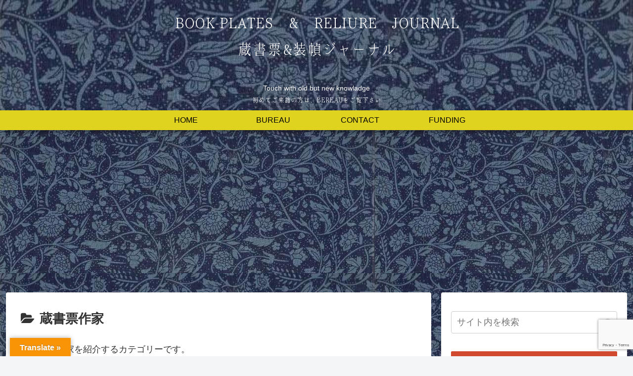

--- FILE ---
content_type: text/html; charset=utf-8
request_url: https://www.google.com/recaptcha/api2/anchor?ar=1&k=6LfM_jsjAAAAAE4T1dyLOa76lVjOvSnAR3pbaTPn&co=aHR0cHM6Ly9ib29rLXBsYXRlcy5jb206NDQz&hl=en&v=PoyoqOPhxBO7pBk68S4YbpHZ&size=invisible&anchor-ms=20000&execute-ms=30000&cb=oin92ba8760r
body_size: 48655
content:
<!DOCTYPE HTML><html dir="ltr" lang="en"><head><meta http-equiv="Content-Type" content="text/html; charset=UTF-8">
<meta http-equiv="X-UA-Compatible" content="IE=edge">
<title>reCAPTCHA</title>
<style type="text/css">
/* cyrillic-ext */
@font-face {
  font-family: 'Roboto';
  font-style: normal;
  font-weight: 400;
  font-stretch: 100%;
  src: url(//fonts.gstatic.com/s/roboto/v48/KFO7CnqEu92Fr1ME7kSn66aGLdTylUAMa3GUBHMdazTgWw.woff2) format('woff2');
  unicode-range: U+0460-052F, U+1C80-1C8A, U+20B4, U+2DE0-2DFF, U+A640-A69F, U+FE2E-FE2F;
}
/* cyrillic */
@font-face {
  font-family: 'Roboto';
  font-style: normal;
  font-weight: 400;
  font-stretch: 100%;
  src: url(//fonts.gstatic.com/s/roboto/v48/KFO7CnqEu92Fr1ME7kSn66aGLdTylUAMa3iUBHMdazTgWw.woff2) format('woff2');
  unicode-range: U+0301, U+0400-045F, U+0490-0491, U+04B0-04B1, U+2116;
}
/* greek-ext */
@font-face {
  font-family: 'Roboto';
  font-style: normal;
  font-weight: 400;
  font-stretch: 100%;
  src: url(//fonts.gstatic.com/s/roboto/v48/KFO7CnqEu92Fr1ME7kSn66aGLdTylUAMa3CUBHMdazTgWw.woff2) format('woff2');
  unicode-range: U+1F00-1FFF;
}
/* greek */
@font-face {
  font-family: 'Roboto';
  font-style: normal;
  font-weight: 400;
  font-stretch: 100%;
  src: url(//fonts.gstatic.com/s/roboto/v48/KFO7CnqEu92Fr1ME7kSn66aGLdTylUAMa3-UBHMdazTgWw.woff2) format('woff2');
  unicode-range: U+0370-0377, U+037A-037F, U+0384-038A, U+038C, U+038E-03A1, U+03A3-03FF;
}
/* math */
@font-face {
  font-family: 'Roboto';
  font-style: normal;
  font-weight: 400;
  font-stretch: 100%;
  src: url(//fonts.gstatic.com/s/roboto/v48/KFO7CnqEu92Fr1ME7kSn66aGLdTylUAMawCUBHMdazTgWw.woff2) format('woff2');
  unicode-range: U+0302-0303, U+0305, U+0307-0308, U+0310, U+0312, U+0315, U+031A, U+0326-0327, U+032C, U+032F-0330, U+0332-0333, U+0338, U+033A, U+0346, U+034D, U+0391-03A1, U+03A3-03A9, U+03B1-03C9, U+03D1, U+03D5-03D6, U+03F0-03F1, U+03F4-03F5, U+2016-2017, U+2034-2038, U+203C, U+2040, U+2043, U+2047, U+2050, U+2057, U+205F, U+2070-2071, U+2074-208E, U+2090-209C, U+20D0-20DC, U+20E1, U+20E5-20EF, U+2100-2112, U+2114-2115, U+2117-2121, U+2123-214F, U+2190, U+2192, U+2194-21AE, U+21B0-21E5, U+21F1-21F2, U+21F4-2211, U+2213-2214, U+2216-22FF, U+2308-230B, U+2310, U+2319, U+231C-2321, U+2336-237A, U+237C, U+2395, U+239B-23B7, U+23D0, U+23DC-23E1, U+2474-2475, U+25AF, U+25B3, U+25B7, U+25BD, U+25C1, U+25CA, U+25CC, U+25FB, U+266D-266F, U+27C0-27FF, U+2900-2AFF, U+2B0E-2B11, U+2B30-2B4C, U+2BFE, U+3030, U+FF5B, U+FF5D, U+1D400-1D7FF, U+1EE00-1EEFF;
}
/* symbols */
@font-face {
  font-family: 'Roboto';
  font-style: normal;
  font-weight: 400;
  font-stretch: 100%;
  src: url(//fonts.gstatic.com/s/roboto/v48/KFO7CnqEu92Fr1ME7kSn66aGLdTylUAMaxKUBHMdazTgWw.woff2) format('woff2');
  unicode-range: U+0001-000C, U+000E-001F, U+007F-009F, U+20DD-20E0, U+20E2-20E4, U+2150-218F, U+2190, U+2192, U+2194-2199, U+21AF, U+21E6-21F0, U+21F3, U+2218-2219, U+2299, U+22C4-22C6, U+2300-243F, U+2440-244A, U+2460-24FF, U+25A0-27BF, U+2800-28FF, U+2921-2922, U+2981, U+29BF, U+29EB, U+2B00-2BFF, U+4DC0-4DFF, U+FFF9-FFFB, U+10140-1018E, U+10190-1019C, U+101A0, U+101D0-101FD, U+102E0-102FB, U+10E60-10E7E, U+1D2C0-1D2D3, U+1D2E0-1D37F, U+1F000-1F0FF, U+1F100-1F1AD, U+1F1E6-1F1FF, U+1F30D-1F30F, U+1F315, U+1F31C, U+1F31E, U+1F320-1F32C, U+1F336, U+1F378, U+1F37D, U+1F382, U+1F393-1F39F, U+1F3A7-1F3A8, U+1F3AC-1F3AF, U+1F3C2, U+1F3C4-1F3C6, U+1F3CA-1F3CE, U+1F3D4-1F3E0, U+1F3ED, U+1F3F1-1F3F3, U+1F3F5-1F3F7, U+1F408, U+1F415, U+1F41F, U+1F426, U+1F43F, U+1F441-1F442, U+1F444, U+1F446-1F449, U+1F44C-1F44E, U+1F453, U+1F46A, U+1F47D, U+1F4A3, U+1F4B0, U+1F4B3, U+1F4B9, U+1F4BB, U+1F4BF, U+1F4C8-1F4CB, U+1F4D6, U+1F4DA, U+1F4DF, U+1F4E3-1F4E6, U+1F4EA-1F4ED, U+1F4F7, U+1F4F9-1F4FB, U+1F4FD-1F4FE, U+1F503, U+1F507-1F50B, U+1F50D, U+1F512-1F513, U+1F53E-1F54A, U+1F54F-1F5FA, U+1F610, U+1F650-1F67F, U+1F687, U+1F68D, U+1F691, U+1F694, U+1F698, U+1F6AD, U+1F6B2, U+1F6B9-1F6BA, U+1F6BC, U+1F6C6-1F6CF, U+1F6D3-1F6D7, U+1F6E0-1F6EA, U+1F6F0-1F6F3, U+1F6F7-1F6FC, U+1F700-1F7FF, U+1F800-1F80B, U+1F810-1F847, U+1F850-1F859, U+1F860-1F887, U+1F890-1F8AD, U+1F8B0-1F8BB, U+1F8C0-1F8C1, U+1F900-1F90B, U+1F93B, U+1F946, U+1F984, U+1F996, U+1F9E9, U+1FA00-1FA6F, U+1FA70-1FA7C, U+1FA80-1FA89, U+1FA8F-1FAC6, U+1FACE-1FADC, U+1FADF-1FAE9, U+1FAF0-1FAF8, U+1FB00-1FBFF;
}
/* vietnamese */
@font-face {
  font-family: 'Roboto';
  font-style: normal;
  font-weight: 400;
  font-stretch: 100%;
  src: url(//fonts.gstatic.com/s/roboto/v48/KFO7CnqEu92Fr1ME7kSn66aGLdTylUAMa3OUBHMdazTgWw.woff2) format('woff2');
  unicode-range: U+0102-0103, U+0110-0111, U+0128-0129, U+0168-0169, U+01A0-01A1, U+01AF-01B0, U+0300-0301, U+0303-0304, U+0308-0309, U+0323, U+0329, U+1EA0-1EF9, U+20AB;
}
/* latin-ext */
@font-face {
  font-family: 'Roboto';
  font-style: normal;
  font-weight: 400;
  font-stretch: 100%;
  src: url(//fonts.gstatic.com/s/roboto/v48/KFO7CnqEu92Fr1ME7kSn66aGLdTylUAMa3KUBHMdazTgWw.woff2) format('woff2');
  unicode-range: U+0100-02BA, U+02BD-02C5, U+02C7-02CC, U+02CE-02D7, U+02DD-02FF, U+0304, U+0308, U+0329, U+1D00-1DBF, U+1E00-1E9F, U+1EF2-1EFF, U+2020, U+20A0-20AB, U+20AD-20C0, U+2113, U+2C60-2C7F, U+A720-A7FF;
}
/* latin */
@font-face {
  font-family: 'Roboto';
  font-style: normal;
  font-weight: 400;
  font-stretch: 100%;
  src: url(//fonts.gstatic.com/s/roboto/v48/KFO7CnqEu92Fr1ME7kSn66aGLdTylUAMa3yUBHMdazQ.woff2) format('woff2');
  unicode-range: U+0000-00FF, U+0131, U+0152-0153, U+02BB-02BC, U+02C6, U+02DA, U+02DC, U+0304, U+0308, U+0329, U+2000-206F, U+20AC, U+2122, U+2191, U+2193, U+2212, U+2215, U+FEFF, U+FFFD;
}
/* cyrillic-ext */
@font-face {
  font-family: 'Roboto';
  font-style: normal;
  font-weight: 500;
  font-stretch: 100%;
  src: url(//fonts.gstatic.com/s/roboto/v48/KFO7CnqEu92Fr1ME7kSn66aGLdTylUAMa3GUBHMdazTgWw.woff2) format('woff2');
  unicode-range: U+0460-052F, U+1C80-1C8A, U+20B4, U+2DE0-2DFF, U+A640-A69F, U+FE2E-FE2F;
}
/* cyrillic */
@font-face {
  font-family: 'Roboto';
  font-style: normal;
  font-weight: 500;
  font-stretch: 100%;
  src: url(//fonts.gstatic.com/s/roboto/v48/KFO7CnqEu92Fr1ME7kSn66aGLdTylUAMa3iUBHMdazTgWw.woff2) format('woff2');
  unicode-range: U+0301, U+0400-045F, U+0490-0491, U+04B0-04B1, U+2116;
}
/* greek-ext */
@font-face {
  font-family: 'Roboto';
  font-style: normal;
  font-weight: 500;
  font-stretch: 100%;
  src: url(//fonts.gstatic.com/s/roboto/v48/KFO7CnqEu92Fr1ME7kSn66aGLdTylUAMa3CUBHMdazTgWw.woff2) format('woff2');
  unicode-range: U+1F00-1FFF;
}
/* greek */
@font-face {
  font-family: 'Roboto';
  font-style: normal;
  font-weight: 500;
  font-stretch: 100%;
  src: url(//fonts.gstatic.com/s/roboto/v48/KFO7CnqEu92Fr1ME7kSn66aGLdTylUAMa3-UBHMdazTgWw.woff2) format('woff2');
  unicode-range: U+0370-0377, U+037A-037F, U+0384-038A, U+038C, U+038E-03A1, U+03A3-03FF;
}
/* math */
@font-face {
  font-family: 'Roboto';
  font-style: normal;
  font-weight: 500;
  font-stretch: 100%;
  src: url(//fonts.gstatic.com/s/roboto/v48/KFO7CnqEu92Fr1ME7kSn66aGLdTylUAMawCUBHMdazTgWw.woff2) format('woff2');
  unicode-range: U+0302-0303, U+0305, U+0307-0308, U+0310, U+0312, U+0315, U+031A, U+0326-0327, U+032C, U+032F-0330, U+0332-0333, U+0338, U+033A, U+0346, U+034D, U+0391-03A1, U+03A3-03A9, U+03B1-03C9, U+03D1, U+03D5-03D6, U+03F0-03F1, U+03F4-03F5, U+2016-2017, U+2034-2038, U+203C, U+2040, U+2043, U+2047, U+2050, U+2057, U+205F, U+2070-2071, U+2074-208E, U+2090-209C, U+20D0-20DC, U+20E1, U+20E5-20EF, U+2100-2112, U+2114-2115, U+2117-2121, U+2123-214F, U+2190, U+2192, U+2194-21AE, U+21B0-21E5, U+21F1-21F2, U+21F4-2211, U+2213-2214, U+2216-22FF, U+2308-230B, U+2310, U+2319, U+231C-2321, U+2336-237A, U+237C, U+2395, U+239B-23B7, U+23D0, U+23DC-23E1, U+2474-2475, U+25AF, U+25B3, U+25B7, U+25BD, U+25C1, U+25CA, U+25CC, U+25FB, U+266D-266F, U+27C0-27FF, U+2900-2AFF, U+2B0E-2B11, U+2B30-2B4C, U+2BFE, U+3030, U+FF5B, U+FF5D, U+1D400-1D7FF, U+1EE00-1EEFF;
}
/* symbols */
@font-face {
  font-family: 'Roboto';
  font-style: normal;
  font-weight: 500;
  font-stretch: 100%;
  src: url(//fonts.gstatic.com/s/roboto/v48/KFO7CnqEu92Fr1ME7kSn66aGLdTylUAMaxKUBHMdazTgWw.woff2) format('woff2');
  unicode-range: U+0001-000C, U+000E-001F, U+007F-009F, U+20DD-20E0, U+20E2-20E4, U+2150-218F, U+2190, U+2192, U+2194-2199, U+21AF, U+21E6-21F0, U+21F3, U+2218-2219, U+2299, U+22C4-22C6, U+2300-243F, U+2440-244A, U+2460-24FF, U+25A0-27BF, U+2800-28FF, U+2921-2922, U+2981, U+29BF, U+29EB, U+2B00-2BFF, U+4DC0-4DFF, U+FFF9-FFFB, U+10140-1018E, U+10190-1019C, U+101A0, U+101D0-101FD, U+102E0-102FB, U+10E60-10E7E, U+1D2C0-1D2D3, U+1D2E0-1D37F, U+1F000-1F0FF, U+1F100-1F1AD, U+1F1E6-1F1FF, U+1F30D-1F30F, U+1F315, U+1F31C, U+1F31E, U+1F320-1F32C, U+1F336, U+1F378, U+1F37D, U+1F382, U+1F393-1F39F, U+1F3A7-1F3A8, U+1F3AC-1F3AF, U+1F3C2, U+1F3C4-1F3C6, U+1F3CA-1F3CE, U+1F3D4-1F3E0, U+1F3ED, U+1F3F1-1F3F3, U+1F3F5-1F3F7, U+1F408, U+1F415, U+1F41F, U+1F426, U+1F43F, U+1F441-1F442, U+1F444, U+1F446-1F449, U+1F44C-1F44E, U+1F453, U+1F46A, U+1F47D, U+1F4A3, U+1F4B0, U+1F4B3, U+1F4B9, U+1F4BB, U+1F4BF, U+1F4C8-1F4CB, U+1F4D6, U+1F4DA, U+1F4DF, U+1F4E3-1F4E6, U+1F4EA-1F4ED, U+1F4F7, U+1F4F9-1F4FB, U+1F4FD-1F4FE, U+1F503, U+1F507-1F50B, U+1F50D, U+1F512-1F513, U+1F53E-1F54A, U+1F54F-1F5FA, U+1F610, U+1F650-1F67F, U+1F687, U+1F68D, U+1F691, U+1F694, U+1F698, U+1F6AD, U+1F6B2, U+1F6B9-1F6BA, U+1F6BC, U+1F6C6-1F6CF, U+1F6D3-1F6D7, U+1F6E0-1F6EA, U+1F6F0-1F6F3, U+1F6F7-1F6FC, U+1F700-1F7FF, U+1F800-1F80B, U+1F810-1F847, U+1F850-1F859, U+1F860-1F887, U+1F890-1F8AD, U+1F8B0-1F8BB, U+1F8C0-1F8C1, U+1F900-1F90B, U+1F93B, U+1F946, U+1F984, U+1F996, U+1F9E9, U+1FA00-1FA6F, U+1FA70-1FA7C, U+1FA80-1FA89, U+1FA8F-1FAC6, U+1FACE-1FADC, U+1FADF-1FAE9, U+1FAF0-1FAF8, U+1FB00-1FBFF;
}
/* vietnamese */
@font-face {
  font-family: 'Roboto';
  font-style: normal;
  font-weight: 500;
  font-stretch: 100%;
  src: url(//fonts.gstatic.com/s/roboto/v48/KFO7CnqEu92Fr1ME7kSn66aGLdTylUAMa3OUBHMdazTgWw.woff2) format('woff2');
  unicode-range: U+0102-0103, U+0110-0111, U+0128-0129, U+0168-0169, U+01A0-01A1, U+01AF-01B0, U+0300-0301, U+0303-0304, U+0308-0309, U+0323, U+0329, U+1EA0-1EF9, U+20AB;
}
/* latin-ext */
@font-face {
  font-family: 'Roboto';
  font-style: normal;
  font-weight: 500;
  font-stretch: 100%;
  src: url(//fonts.gstatic.com/s/roboto/v48/KFO7CnqEu92Fr1ME7kSn66aGLdTylUAMa3KUBHMdazTgWw.woff2) format('woff2');
  unicode-range: U+0100-02BA, U+02BD-02C5, U+02C7-02CC, U+02CE-02D7, U+02DD-02FF, U+0304, U+0308, U+0329, U+1D00-1DBF, U+1E00-1E9F, U+1EF2-1EFF, U+2020, U+20A0-20AB, U+20AD-20C0, U+2113, U+2C60-2C7F, U+A720-A7FF;
}
/* latin */
@font-face {
  font-family: 'Roboto';
  font-style: normal;
  font-weight: 500;
  font-stretch: 100%;
  src: url(//fonts.gstatic.com/s/roboto/v48/KFO7CnqEu92Fr1ME7kSn66aGLdTylUAMa3yUBHMdazQ.woff2) format('woff2');
  unicode-range: U+0000-00FF, U+0131, U+0152-0153, U+02BB-02BC, U+02C6, U+02DA, U+02DC, U+0304, U+0308, U+0329, U+2000-206F, U+20AC, U+2122, U+2191, U+2193, U+2212, U+2215, U+FEFF, U+FFFD;
}
/* cyrillic-ext */
@font-face {
  font-family: 'Roboto';
  font-style: normal;
  font-weight: 900;
  font-stretch: 100%;
  src: url(//fonts.gstatic.com/s/roboto/v48/KFO7CnqEu92Fr1ME7kSn66aGLdTylUAMa3GUBHMdazTgWw.woff2) format('woff2');
  unicode-range: U+0460-052F, U+1C80-1C8A, U+20B4, U+2DE0-2DFF, U+A640-A69F, U+FE2E-FE2F;
}
/* cyrillic */
@font-face {
  font-family: 'Roboto';
  font-style: normal;
  font-weight: 900;
  font-stretch: 100%;
  src: url(//fonts.gstatic.com/s/roboto/v48/KFO7CnqEu92Fr1ME7kSn66aGLdTylUAMa3iUBHMdazTgWw.woff2) format('woff2');
  unicode-range: U+0301, U+0400-045F, U+0490-0491, U+04B0-04B1, U+2116;
}
/* greek-ext */
@font-face {
  font-family: 'Roboto';
  font-style: normal;
  font-weight: 900;
  font-stretch: 100%;
  src: url(//fonts.gstatic.com/s/roboto/v48/KFO7CnqEu92Fr1ME7kSn66aGLdTylUAMa3CUBHMdazTgWw.woff2) format('woff2');
  unicode-range: U+1F00-1FFF;
}
/* greek */
@font-face {
  font-family: 'Roboto';
  font-style: normal;
  font-weight: 900;
  font-stretch: 100%;
  src: url(//fonts.gstatic.com/s/roboto/v48/KFO7CnqEu92Fr1ME7kSn66aGLdTylUAMa3-UBHMdazTgWw.woff2) format('woff2');
  unicode-range: U+0370-0377, U+037A-037F, U+0384-038A, U+038C, U+038E-03A1, U+03A3-03FF;
}
/* math */
@font-face {
  font-family: 'Roboto';
  font-style: normal;
  font-weight: 900;
  font-stretch: 100%;
  src: url(//fonts.gstatic.com/s/roboto/v48/KFO7CnqEu92Fr1ME7kSn66aGLdTylUAMawCUBHMdazTgWw.woff2) format('woff2');
  unicode-range: U+0302-0303, U+0305, U+0307-0308, U+0310, U+0312, U+0315, U+031A, U+0326-0327, U+032C, U+032F-0330, U+0332-0333, U+0338, U+033A, U+0346, U+034D, U+0391-03A1, U+03A3-03A9, U+03B1-03C9, U+03D1, U+03D5-03D6, U+03F0-03F1, U+03F4-03F5, U+2016-2017, U+2034-2038, U+203C, U+2040, U+2043, U+2047, U+2050, U+2057, U+205F, U+2070-2071, U+2074-208E, U+2090-209C, U+20D0-20DC, U+20E1, U+20E5-20EF, U+2100-2112, U+2114-2115, U+2117-2121, U+2123-214F, U+2190, U+2192, U+2194-21AE, U+21B0-21E5, U+21F1-21F2, U+21F4-2211, U+2213-2214, U+2216-22FF, U+2308-230B, U+2310, U+2319, U+231C-2321, U+2336-237A, U+237C, U+2395, U+239B-23B7, U+23D0, U+23DC-23E1, U+2474-2475, U+25AF, U+25B3, U+25B7, U+25BD, U+25C1, U+25CA, U+25CC, U+25FB, U+266D-266F, U+27C0-27FF, U+2900-2AFF, U+2B0E-2B11, U+2B30-2B4C, U+2BFE, U+3030, U+FF5B, U+FF5D, U+1D400-1D7FF, U+1EE00-1EEFF;
}
/* symbols */
@font-face {
  font-family: 'Roboto';
  font-style: normal;
  font-weight: 900;
  font-stretch: 100%;
  src: url(//fonts.gstatic.com/s/roboto/v48/KFO7CnqEu92Fr1ME7kSn66aGLdTylUAMaxKUBHMdazTgWw.woff2) format('woff2');
  unicode-range: U+0001-000C, U+000E-001F, U+007F-009F, U+20DD-20E0, U+20E2-20E4, U+2150-218F, U+2190, U+2192, U+2194-2199, U+21AF, U+21E6-21F0, U+21F3, U+2218-2219, U+2299, U+22C4-22C6, U+2300-243F, U+2440-244A, U+2460-24FF, U+25A0-27BF, U+2800-28FF, U+2921-2922, U+2981, U+29BF, U+29EB, U+2B00-2BFF, U+4DC0-4DFF, U+FFF9-FFFB, U+10140-1018E, U+10190-1019C, U+101A0, U+101D0-101FD, U+102E0-102FB, U+10E60-10E7E, U+1D2C0-1D2D3, U+1D2E0-1D37F, U+1F000-1F0FF, U+1F100-1F1AD, U+1F1E6-1F1FF, U+1F30D-1F30F, U+1F315, U+1F31C, U+1F31E, U+1F320-1F32C, U+1F336, U+1F378, U+1F37D, U+1F382, U+1F393-1F39F, U+1F3A7-1F3A8, U+1F3AC-1F3AF, U+1F3C2, U+1F3C4-1F3C6, U+1F3CA-1F3CE, U+1F3D4-1F3E0, U+1F3ED, U+1F3F1-1F3F3, U+1F3F5-1F3F7, U+1F408, U+1F415, U+1F41F, U+1F426, U+1F43F, U+1F441-1F442, U+1F444, U+1F446-1F449, U+1F44C-1F44E, U+1F453, U+1F46A, U+1F47D, U+1F4A3, U+1F4B0, U+1F4B3, U+1F4B9, U+1F4BB, U+1F4BF, U+1F4C8-1F4CB, U+1F4D6, U+1F4DA, U+1F4DF, U+1F4E3-1F4E6, U+1F4EA-1F4ED, U+1F4F7, U+1F4F9-1F4FB, U+1F4FD-1F4FE, U+1F503, U+1F507-1F50B, U+1F50D, U+1F512-1F513, U+1F53E-1F54A, U+1F54F-1F5FA, U+1F610, U+1F650-1F67F, U+1F687, U+1F68D, U+1F691, U+1F694, U+1F698, U+1F6AD, U+1F6B2, U+1F6B9-1F6BA, U+1F6BC, U+1F6C6-1F6CF, U+1F6D3-1F6D7, U+1F6E0-1F6EA, U+1F6F0-1F6F3, U+1F6F7-1F6FC, U+1F700-1F7FF, U+1F800-1F80B, U+1F810-1F847, U+1F850-1F859, U+1F860-1F887, U+1F890-1F8AD, U+1F8B0-1F8BB, U+1F8C0-1F8C1, U+1F900-1F90B, U+1F93B, U+1F946, U+1F984, U+1F996, U+1F9E9, U+1FA00-1FA6F, U+1FA70-1FA7C, U+1FA80-1FA89, U+1FA8F-1FAC6, U+1FACE-1FADC, U+1FADF-1FAE9, U+1FAF0-1FAF8, U+1FB00-1FBFF;
}
/* vietnamese */
@font-face {
  font-family: 'Roboto';
  font-style: normal;
  font-weight: 900;
  font-stretch: 100%;
  src: url(//fonts.gstatic.com/s/roboto/v48/KFO7CnqEu92Fr1ME7kSn66aGLdTylUAMa3OUBHMdazTgWw.woff2) format('woff2');
  unicode-range: U+0102-0103, U+0110-0111, U+0128-0129, U+0168-0169, U+01A0-01A1, U+01AF-01B0, U+0300-0301, U+0303-0304, U+0308-0309, U+0323, U+0329, U+1EA0-1EF9, U+20AB;
}
/* latin-ext */
@font-face {
  font-family: 'Roboto';
  font-style: normal;
  font-weight: 900;
  font-stretch: 100%;
  src: url(//fonts.gstatic.com/s/roboto/v48/KFO7CnqEu92Fr1ME7kSn66aGLdTylUAMa3KUBHMdazTgWw.woff2) format('woff2');
  unicode-range: U+0100-02BA, U+02BD-02C5, U+02C7-02CC, U+02CE-02D7, U+02DD-02FF, U+0304, U+0308, U+0329, U+1D00-1DBF, U+1E00-1E9F, U+1EF2-1EFF, U+2020, U+20A0-20AB, U+20AD-20C0, U+2113, U+2C60-2C7F, U+A720-A7FF;
}
/* latin */
@font-face {
  font-family: 'Roboto';
  font-style: normal;
  font-weight: 900;
  font-stretch: 100%;
  src: url(//fonts.gstatic.com/s/roboto/v48/KFO7CnqEu92Fr1ME7kSn66aGLdTylUAMa3yUBHMdazQ.woff2) format('woff2');
  unicode-range: U+0000-00FF, U+0131, U+0152-0153, U+02BB-02BC, U+02C6, U+02DA, U+02DC, U+0304, U+0308, U+0329, U+2000-206F, U+20AC, U+2122, U+2191, U+2193, U+2212, U+2215, U+FEFF, U+FFFD;
}

</style>
<link rel="stylesheet" type="text/css" href="https://www.gstatic.com/recaptcha/releases/PoyoqOPhxBO7pBk68S4YbpHZ/styles__ltr.css">
<script nonce="Ky-6-Z6meV9ZGslHIK4qRA" type="text/javascript">window['__recaptcha_api'] = 'https://www.google.com/recaptcha/api2/';</script>
<script type="text/javascript" src="https://www.gstatic.com/recaptcha/releases/PoyoqOPhxBO7pBk68S4YbpHZ/recaptcha__en.js" nonce="Ky-6-Z6meV9ZGslHIK4qRA">
      
    </script></head>
<body><div id="rc-anchor-alert" class="rc-anchor-alert"></div>
<input type="hidden" id="recaptcha-token" value="[base64]">
<script type="text/javascript" nonce="Ky-6-Z6meV9ZGslHIK4qRA">
      recaptcha.anchor.Main.init("[\x22ainput\x22,[\x22bgdata\x22,\x22\x22,\[base64]/[base64]/UltIKytdPWE6KGE8MjA0OD9SW0grK109YT4+NnwxOTI6KChhJjY0NTEyKT09NTUyOTYmJnErMTxoLmxlbmd0aCYmKGguY2hhckNvZGVBdChxKzEpJjY0NTEyKT09NTYzMjA/[base64]/MjU1OlI/[base64]/[base64]/[base64]/[base64]/[base64]/[base64]/[base64]/[base64]/[base64]/[base64]\x22,\[base64]\x22,\x22KMOxPUDDiyFSw4NEwprDusKPS3zCnHB0GsOBwqDDhcOLXcO+w6LCjEnDoywFT8KEVyFtU8KtWcKkwp42w6szwpPCusKnw6LClHoIw5zCkllbVMOowp0CE8KsAHozTsOyw47Dl8Okw57Ck2LCkMKVwq3Dp1DDn0PDsBHDtcK0PEXDniLCjwHDuCd/wr1MwrV2wrDDsAcHwqjCm1FPw7vDsxTCk0fCoTDDpMKSw6A1w7jDosKyFAzCrlfDtQdKNULDuMORwo7CrsOgF8Kkw7cnwpbDjRQ3w5HCn3lDbMKww5fCmMKqJcKgwoI+wrnDusO/SMKTwpnCvD/CocOrIXZiGxV9w6TCkQXCgsKVwpRow43ChsKbwqPCt8KJw6E1KgAUwowGwplzGAo5a8KyI1nCnQlZcsO3wrgZw45VwpvCtyDCsMKiMGXDj8KTwrBfw480DsOKwqfCoXZLG8KMwqJ4fGfCpDZmw5/DtwHDnsKbCcK6CsKaF8O7w5Iiwo3CgMOUOMOewoXCssOXWkENwoYowpPDvcOBRcOVwo95wpXDpsKOwqUsfU/CjMKEXMOYCsO+TllDw7V6T201wr/DmcK7wqhtbMK4DMOkOsK1wrDDtV7CiTJCw5zDqsO8w6vDsTvCjmETw5UmY3bCtyNHVsOdw5hyw7XDh8KeQiICCMOtIcOywprDusKuw5fCocOMAz7DkMOyRMKXw6TDuijCuMKhOkpKwo8dwpjDucKsw4U/E8K8UlfDlMK1w6nCqUXDjMO/[base64]/OsOOeFQqwq7Cqko7w4wewrE8wpvCqCLDo8KwCsKvw6E4VDIdK8ORS8KYMHTCpENzw7MUaGtzw7zClcK+flDCnXjCp8KQJmTDpMO9YD9iE8KXw4fCnDRRw6LDnsKLw6fCjE8lZMO4fx0SSB0Jw4A/c1ZkWsKyw490F2hubFnDhcKtw4zCh8K4w6tcRwguwoPCkjrClhbDvcOLwqwfPMOlEXhNw51QDsK3wpguP8Ogw40uwpbDmUzCksO9KcOCX8KjNsKSccK9bcOiwrwSJRLDg0fDhBgCwqZBwpI3H0QkHMKjL8ORGcO2XMO8ZsOowrnCgV/CnsKwwq0casOmKsKbwq8JNMKbZMOMwq3DuTkGwoEQRRPDg8KAXsOHDMOtwoxjw6HCp8OcLwZOdsKyM8OLSMKOMgBKIMKFw6bCvgHDlMOswr5tD8KxCmQqZMOAw4rDhcODZMOHw7YgIcOMw4ovUGnDq2fDvMOHwr5XX8Kiw409ORFfwqEUJcOyHcOEw44XT8KYPQQ/w4vDvcKWw6F2w5LDpcKfLnbCl3LCnXgVCsKmw55zwo3Ct3lnY0wKHz8PwoIACW1xGMOVJUksOVfCscKZf8KmwqXDlMOxw6TDtlsnHcKwwrDDpxZsZMOcw7dNFHXCjiZ9PgECw4HDoMODwr/CjmXDnxVvGsKCdlgSwqnDrFp+wrTDjDvCk1lWwrzChQE1JR7DlW5YwpPDk0TClcKYwposYMK/wqZ/CDbDjC3DpWR3FMK1w48GQcO8VyAgBAZOEjrCp0R/EMKpPsO2wqkjBkknw69swr/CsVVyMMOiScKhRzfDgwFub8Okwo3DhMOcH8O9w6xTw5jDsz0WM38lEMKKZBjCssOEw6IKD8OIwpMEW1MVw6bDk8OSwrrDv8KqGMKEw7sqccKHwqrDuTTCicK4P8KmwpsVw6nDgBI0bDrCisKTUndbEMO4NA16TzvDiD/Dh8OnwozDgzoaISMbNzjCuMOib8KxeB5pwo4oBMOEw6hyIMOSBMOIwrYTBmVVwqzDn8OkahPDtMKUw7FNw4/CvcKbwrLDvmDDlsK3wqIGHMKdWHrCmcOnw4LDqzJCBcOvw7hkwpnDvzELw4/DucKLw4fDhMKlw6ECw5jDnsOuwoF2DDtVDVcQVA7CsR1hGS8qUCgCwpQrw4RYWsOrw49LFC/DpMO4PcKDwqwBw58VwrrCq8KNeHZ9DGzCi28Ywo7Cjhkfw5HCgsKNUcKWMzzDmMO2elPDkzA1Y2jDjcKewrIXQcOtwo8tw6MwwoF/wprCvsKtPsOew6A1w4oFGcOyJsKZwrnDu8OtODUIw57CgSxnUUxxS8KNYCUrw6XDoVvCvDNsTsKQQMKibDfCuRLDkMKdw6/Cs8Onw7osPADCsUJrw4d8bB9WN8OMaBxlNn7Djzt3VxJ9Cic+XkRAbAzDvQdWfsKDw5MJw6zCucOwU8O3w4Q9w45EXUDDjcO3wrlKMx/[base64]/wo5JasK/HcOeG8KPwrktJGoiw4XCnMKEK8Kuw5/ChMO9WWF7TcKtw53DgsK7w7/CvsKmOXvCpcO8w5nClmDDigLDuw02cS3DqMOfwqY/LMKDwrhGOcOFbMOcw40SalXCqy/CuGLClEbDu8OVIQnDtDkDw5rDhg/Cl8OhLGFFw7vCnMOrw442w4dOJkxDbCl5BsKBw4Frw5Muw5jDlgNKw4Irw5tmwpgTwqPClsKdNcOPPVgeHMK1wrZ1N8OIw4XDv8Kbwp9yFMOCw7tcdF5+d8ODc2PCoMKYw7NJw7RWw7TDm8OFOMKBVmPDr8OAwowCN8K/BA5URcKgalJUD0pPasOHUVLCmDLCugZ7V2PCrHQDwql3wpMmw6nCsMKqwrTChMKlYMOGBm7DqmHDqR0pecOLecKNdgU3w4fDjip3XcKcw6pmwrMLwpFowpgtw5PDocOsRcKpUsOcbloawqs6w6Y/w7vDgXh/[base64]/DusK0GcKVOsOawr1AKBHCscK1cR7DvcKIKFtefMOWw5XCnCbCrMKMw4vCkj3Cn0ciw4/ChcOJR8K0w63DucKFwqzCihjDvlclYsOaPW/Dk2jDvUVaW8KJExk7w5lyOzRTKcO7worCqMK7ecKEw7TDvFgSwo8jwqHCkRjDs8OKwoxJwonDvTfCkAfCi1x+R8K9OFTCj1PDiQ/Dq8Kpwrsnw5HCt8OwGBvDjxBEw4ViW8OBE1TDrm0cXy7Du8KEQl50wqV3w5gmwoEnwrNGeMKvMsO6w4g6wooEUsOyQsOhw6pPw4/DlGdHwo59wpTDncO+w5zCiRdBw4LCnMK+O8OHw7TCtsO1w4k0TAcCA8OTSsOqJhJQwo0SC8O2woHDjhFwKQzCgMOiwoxLMsKcWnfDpcOQOFttwpRfw7DDk2zCoktOMDjCosKMAMOdwpMmUCpxRl1kRcO3w4IKNcKDO8OZRDxdw6/DlcKFwotcGnzCkBbCr8K3aAZ+R8KDNj3CnWfCnUtzCx0Vw7TCp8KLwrzCsV7Cp8OLwqIqKcK/w5jCmGzChcKWScKpw50HPsK3wofDolzDmgHCksO2wpbCrwPDoMKeUsOlw4/Cq0UsFMKaw4V9KMOoBjFmacOsw60PwqB1wr7DnkUFw4XCgVxKNHEDaMOyC2wVT3jCp1xXYRZcPHU9RTnDlxDDtBTCnhLCj8KhcTLCkDvDi11Kw4jDkyVUwoIZw67Du1vDjgBJek7Dv24ow47DrjXDu8OCaWjCvjdOwoUha0/[base64]/DvD/DhwACw53CshnDlWMZw7PDg8KiW8OKw5fDucO5wpxNwrV0wozCsG0dwpRvw6N7JsOTwrTDlsK/E8K4w4jDkCfCr8K4w4jCpMKtfynCtMOpw5dHw6hgw40Pw6Axw4bDjXzCn8K/w6LDj8KVw4DDgsKdw45owrzDgiTDl3UewqrDqinCoMOLCgdKViLDlmbCjmohLHF7w6LClsOTwpnDrMKbDMOLGX4Awpx+w4Bgw7DDrMOCw7NfEsOFQX4XF8Onw4Afw7QvYDZrw5MjC8Olw44IwqDCocKzw6wow5jDt8OoZcOABsKbXsKrw4/Cl8KLwrYTT08wUxFEGcKWw7bCpsKow5XCh8Kow6Zmw6pKLlYDLhHClickw6dzPsKwwpfCnw/CnMK4cDDDksKiwrHDicOXAMOdw6fCsMOfw7/[base64]/wrnDm1vDog9VHENxw6EoaMKcHsKew70lw7M0C8Ksw7HCoE3CoT3CtcOZw43Cv8OrUgjDjQrCixR3w6kowpxeKCAkwqnDucKtIHJOUMOMw4ZcPHUHwqB1FGrDqVROB8ObwpEnw6Z5P8OJK8K7SDluw6bClRYKAA01AcO0w50mLMKZw4bCtwIFwo/Co8OZw6thw7J8wo/CssKywrTCqsOnKzHCpsKUwqcZwphVwqpuwp8PYMKUSMK2w4wWw6wfOBvCmD/CiMK+VsOSRj0rwrQeT8K7cjzDuToNYcK6BcOwV8KRPMOtw4LDq8Olw4zCgMK/AMOAcsOOw73CpmYjwqjDsRzDhcKYHEPCoX4lNsOvQsOBwrnCu28uTsKgJ8Oxwp5WbMOQVxAhewjCjwojwoXDusKGw4h4woYDFAZnIBXCllbDtMKZw48/VEhOwqvDnT/[base64]/Dt8KMwrkBw54YB2ZBBjBRZlxXw7N3wqfCh8KkwqTCjSTDsMOvw4fDtXV5w5BGw4VSw5vDjzjDp8Kkw6LCmsOAwrLCox0XZsKIesOGw5d6U8KZwpnDi8OLDsOZTcKHwqTDmyN6w4Bhw6fDl8KtA8ODMjrCrcO1wo13w5jDusOiw7PDkSVHw7/[base64]/DhANxEVgNd8KhwojDt8O+QH7DvcOoEcKFGcOjwoDDtxhtRWpcwo3Dq8Omwo0Gw4TDk1fCry7DqlpYwozCsmDDvzjDnUAiw6EEP1F0w7XDhSnCjcOIw5rDvADDg8OLAsOCO8Kgw4EoZWINw4Vywq0gaQrDv3rDiX/CjSrDrx7DvcKGNsOawogzw4vCjB3DqcKGw6ouwqrDnsONU3pqV8KaKcOfwoBewqgzw7kec2nDlRHDscOQYF/[base64]/CgsOdDgUGwrjCpsKlw47ChcKZEhTCn8OAFVHCp2nCgVDDrcK9wqjDryApwqk5fwJQRMKyCVDDplIIQFLDqcKywpLDvMKXID7DtMOXwpN3OMKVw6HDo8OZw6nCr8KHRcO9wpZMw6YSwqDCscK3wr/DvcKOw7fDlsKNwpPCukZjF0bCjsONY8KIGUxOwpR+w6LCgcOTw7DClCnCusOFw5jDug5BMlEtGFTCmWvDpsODw49Awq8YAcK9wq7CmcOCw69/w6d5w6Y0wqpcwoh7EMOiJMO/C8KUecKdw4U5MMODTcOZwoXDpDfCtMO1B2/Co8OMwohpwplOBlYWeTfDnSFnw5rCuMOqWVwywq/CsCjDsC49IsKXGWtzYCcwHsKxP2N6PMKfDMOrQwbDo8OldjvDtMKCwo11XW3CpsKuwpDDsUnDj03Do3N2w5vCucK1IcKAdsO/d0fDscOPPcOSwqLCgEjCkTBew6PCr8KSw53CuFvDhALDgcOVFcKYE1NgOcOVw6XDgsKawocZw5zDu8OgWsOKw61ywqw2az3DqcKBw48jezR3woB2LhjCqQrDuhvCvDlqw6JDSMO+w77DpU9kwrFxaX/DsxTDg8KhGW1Qw7AVQcKKwoIpecKQw44XAFzCv1XCvRF8wq/Dk8Kfw5knw4VdJQbDlMO/w6nDrEkYwpPClz3DscOXIWV+w4NxMMOsw792BsOiSMKqfsKDwrfCt8K7wp0TOsKSw5sbBwXCuQkhHXPDmylKQcKBMsOgGh8ow4p3wpXDr8OVQcO6wo/[base64]/DkWbCncKhTsKSGsOYMgHDisO2wrFLOTHCgVZEw7Fsw6bDvWoCw44gHFJqKR7CuQA0XsKUD8KPw7VMYcOOw5PCuMO6wqgHPCTCpsK/[base64]/DmsO7woEkwq0JI8KqMGHCucKiA8Otw5fDgxYfwo3DjsKfFykwccODHHwzYMONf2vDs8Kfw7nDkHhDMRoQw6bCk8Olw5Fwwp/[base64]/Ci1hmf8O2w4d3w6PDrsOnNcKvw6bDpMOhwpR/JWjCjsKUwozDuXjCsHtbwqgWw4VEw4LDokzDrsOdJcK9w4o1NMOsM8K/wpRlGcOsw6pLw6jDssKew6/Csg7Cl1tne8Oiw6E9JSHCkcKZKsK/ZsOFSBMdcmHCucOgCh4DTcKJU8Oww7ctbifDgiYLEhQvw5lRw5NgQcK9ZcKVw5PCqHHDm0NJfCnDlXjDpcKQO8KfWRAcw4wtXz7ChE9hwqQ/w6bDscKvPk3CtBPDiMKEUsKxUcOow6EsB8O2OMOrWWPDvjV5KcOTwo3CvTQVw6PDkcO/[base64]/DvMOkL8K4w7zChATCisKKdsOLwrbCgMOew5nCosK4w7hLw4AQw6lRfAbCpALDlFgDcsKbcsKDf8O8w6jDlB9Cwq5WeUjDkRoZw6w/DgDCmMK2wo7DvcKWwonDvRBPw43CuMOTQsOgw7Vawq4XH8K/[base64]/[base64]/CgjjDq8K2dsONSUrDlMKER8Onw58+Zm0BDFc1TsOJYyHDrcKWNMKqw5PDisOPSsORw5ZAw5XCmcOcw6dnwot0IMKoGiAjwrJJBsOrwrVLwp4+wqbCn8KJwpfCklHDgMKiS8KeE3lkKkFyQsO/GcOjw4xRw6PDocKLwrbCmsKKw5jCvkNWRxMFFC1AfgBgw5zCs8KsJ8O4fw3CkV7DjsO5wpHDsBPDs8KpwqxSDxzDnTdEwqdlCMOww449wrN6E0zDqcOVCsKtwo1NYz0uw4nCtcOQEA7Cg8O8w7DDglPDoMKDP3szwq9uwpoHM8Orw7F+DnzDnjp+w6lcdsK+UCnCux/Cu2rChFxOX8KDbcKALMObKMOpQ8Onw6E1I3taMxHCpcOQQmnDjcKwwoPCoyPCj8OOwrxOHwfCsWbCmX9WwrcIQsKOXcOYwrdKa2wuEcOEwqlAf8KpaQXCmD7DiRsmBwA+ZMK8w7l/Y8K4wqRIwq80w6TCq11xwqR6cCbDpcOiWMOrBCDDnx9ACE7DlUzCh8O6WcO7GhAxYXTDk8OewovDnAHCmDcwwr3CpCbCk8KUw5jDtsObFcKCw7vDqcK4EDo0OcKAw6XDikVUw5fCukTDi8KRAl/Dk39me0MKw6LCm1TCssK5wrLCkE4hwpNjw79pwrMgXFnDjS/Dq8KIw4LDqcKFRsK/[base64]/[base64]/Cj8KKw7ofwqDCnsKtOD4pDHFuwpHCmVZmAyrCn31DwpbDqMKYw5tIC8O1w6d/[base64]/w6hpcMKrZVcawoLCrsKJHy/[base64]/CvsKKUDNow54cNXjDmHHCo8K9a8KXZ8ODbcKSw7fCtQrDl3fCkcKiw6tbw7h6IsO5woTCkwLDnmrDsUzDuW3DqTLCuGLDoDp/QEbCuntBQ0kAbsKiORfDi8ONw6TDusODwrtiw6Iew4jDt0HCumtZQMKpHkgqLx7DlcOOAxbCv8Onwp3DgyAHF1rCjMKEwrtnWcK+wrRfwpEXIsOLSRg6MMODwqkxe3hEwplpY8OhwoUxwohlIcOZRDHDncOgw4sew6nCkMOmBMKcwo5SbcOKeUjDsl/CqUPDgXpFw4lVQFcNPg/DqSoQGMONwoJpw6bCs8O/wo/CuVVGJcO/bsK8QHxRFcKzw6E2wrTCoSFQwrVuwrxFwprCviRWOEtxE8KVwrrDujfCtcKZwqnCjDfDt0DDhF0Uwr7Djj1rwp3DpRM8RcKvMnUoCsKVWsKrCj3DgsKQHsOXw4vDl8KdIU9SwqtMMipww6dDw53CiMOPw7/DtAXDiMKPw4EGYMOnS0nCosOIY0hiwrTCv3DCqsK7B8K6R3xcOmTDvsOXw7bChHHCn3TCisKfw60wdcOnwprDpWbCiAcUwoJrJsK+w5HCgcKGw63Cv8O/TgTDlsOCOxrDow5OWMO8w58BMB9TPBxmw7Z0w6I2UlIBwq7DksO7YF7CtQYuFMKSZmfCvcKNJ8O4w5sIXCLCqsKfaXnDpsKGI0s+SsKCHMOfKcKqw7vDu8KSwo5oVsOyLcOyw5gdGUXDucKSUWfDqDp2wrJtw6huJSHCmH59woRSbRzCqD/CusODwrI5w45WL8KEJ8K0ecOWbMO5w6zDpcOyw5XCp0Igw5kiDQdnUwE5B8KeYsKBBMK/Y8O4Wyw7wqE/wr/[base64]/DkhvDsF1hwrZjw70Kw6VEw7vDk1/Dp8KqwqTDncKreTAhw6LDpQ7DqsOTwrLCsSXDvxUoU35Fw7/DqgnDjARUHMKofMOrw5snNMOUw5PCjcK9IcKaE1V9FFoCVsKmMcKWwqFeGELCtsOtwrkHIRkpw74EagjCtE3Dllw6w4XDuMKvNDfClw4QQcOJH8ORw53ChQdjwpxSw4/[base64]/DusKBe8ODw4jCgifDvcKhwoUlRsOyK398wobCvsOTw4nDn13DtmNTw73DtVAAw6Aew6TCmcOFDA/CgcKbw6pZwoDCmUkBXRjCtkvDtsOpw5PCgsK1CsKWw71qBsOswrTCi8K2ajbDjF/CnTJXwrPDsxTCv8K9LgFBK2fCqMOEfsKQVyrCu3/CjcOBwpwnwqXCgEnDlm10wqvDhlzCvjrDpsOrUcKdwqzDpVxSBFXDg2czKMOhRsOqencpM2fDk2s/RUTClzl4wqctwpHCrsKpNMKswqTDmMO/wqrCtCVrcsK4G1rDtj8Vw6DCqcKALFUpbsKgwpIdw75zVR7DgcK0YcKgSUTCg2/[base64]/[base64]/[base64]/Cl1Q/OcO7wqVGw44vw7VvwqPDrsKwV3nDnMKQwqrCnEXCrcK3Z8Olw69LwqPDlWvCrcKSKsKdTw9qCsKQwqfDgVYKb8Kcf8OswolZGsOtDkZkAMONIMOGwpHDuThEbRglw5/DvMKQWXfCl8KTw5fDlBjCkHrDlCnCkz81woHCiMKVw57DnnMaEnRCwpNwRcK8wrgKwrjCozHDky3DnlNCXyvCtsK0w4zDuMOCVDLDtH7CgnfDiRfCiMKuYsKoEMOvwq5pC8OGw6wkccOiwqQKNsOvw6ZmInx3UjnCsMKgMkHCgXzDizXDninDthdpOcKhTDI/w7vDpsKGw4lowppSMMOYAjjCpgXDicKywrIxGFbDjsOfw68kKMOuwqHDkMKUVsOKwoXCrwAYwpTDq3sgfsOewpbDgsONAsKWLcOLw48OYcKbwoBcesOqwpjDiDXCvcK5KlvCp8K9dcOWCsOzw77DlsOIai/[base64]/Dl8OCXMO3wozCqMOeVTJZw7oewqU8TMKmIMKmEGkhKcOdDXIOw79QBMO4w6fDjkoea8OTbMOrM8OHw6sSwr9lwpPDrMKsw7DCngc3R3XCkcK/w6oSw5sTQnjDjTzDrcObIFbDpsKFwrPClsK9wrTDjU4KQkshw41FwpDDtMKnwoUnPcOswq3DiidbwpjCm3bDliPDr8KIwownwrkpZTZlwqhvHMK0wpwuak3CrxXChjB5w41ywqxlFnrCpx/DucKzwoVmL8ODw6/CtMO6USk7w5tsQBk/w5wIFsOXw7ZVwoF/wpcMVMKId8Kxwr5iVjFJBGzCjT1rcETDtsKcU8OjPsOSV8OCBHRLw50ecy7DjXLClcO7woHDhsOfw69GPVTCrcKkJk7Dsy1JOUR0ZsKYOMK6b8Kyw7LCiRfDm8O/w7/DrUA7NR9LwqLDn8ODLsOrTMKsw4V9wqTDnsKKXMKZwoQ4w43DoCkDEAZ1w53DjXAuC8ORw4A2wp3ChsOQVSh6BsKQIzfCjGLDq8KpKsKLOxXCicOTwqXDhDvCjsKmLDsZw6p5bQXCgHU1w6d8YcKww4x+L8ORXCTCi0J7wqcCw4TDiX9QwqJtJsObcm/CpAPDt0AJBGIOwqkyw4DCulV3wqJYwrh/X3XDt8OKMsOIwoLDjE0ieDFrEBjDg8OLw7fDkMKBw5xVfsKifG5owo3DsQ95wpnCtcKJDCLDkMK1wosCAkzCqRR7w7oxwpfCulwsCMOZbEQvw5ZeFcKfwqsbw55ZX8OzLMOvwrFnV1XCul3CtsKQOsKFF8OSD8Kbw4rCrsKVwp08w7jDqHMUw7/Doi3CtGRjw5QTM8K3GiXDkcOGwpvCsMOTZcKDC8KbGxhtw5tcwptSBcOcw4PDjnLDvSZbO8KmLsKkwrDCi8KCwp3CgMOIwp/[base64]/DnMK8AlJowpfDkMK9wqjDnsO/JMKewp83ZQHDsyIowprDjXYoWcK3YcKgSinCqsOgYsOfZMKMwqZgw6zCunvCrMK1f8KGT8OdwqUMKMOuw4NdwrjDpcKZa2UELMKFw6lzA8K4Mk7CusOfwphpS8Ohw6vCuhnCgCc0wpQqwolFKMKfVMKbZhDDhw8/[base64]/CrsK8PMKkw4p+worDn8OCD8O6WTYjG8KXfE0qe8ODZcKYQMOebsOHwrfDjEfDoMKkw6LCgDLDli12ZB3Cq3ZJw7dGwrVlwq3CrF/CtkjDlMK/[base64]/JQtSw7nDuFzDvsOhwqoDYFDCgcOPZA1kwo7DvMKVw5oKw6DCtz8Fw7gNw61AdETDrCwbw7LDlsObDcK/w5JoDA1WEDDDncK/DnXCgsOxIlZ9w77Cj2ZTw5HDmMOACsKIwoTCgcKpSjg7dcOLwrwYAsOAdH16IsO8w4vDkMKcw7PCj8O7NcKAwpd1OsK4wr/DiSfDlcKlPWLDmV43wp1SwoXCqMOIwqRwb0/DlcO/VRQrYCFQwpTDjxBew5/CqMOaUsOJKSlxwp8zMcKEw53ChMOAwrDCocOAZVRkBy0cPncCwqHCrFlaZcO/wqIDwplNEcKhNcKbEMKnw7/DjMKkBcKxwrfCk8K3w7w2w7Q/[base64]/CgsKudwvCj0DCl8ONwrjDqW8BwrHCmMO9ZsOGYMOWwq4nWVtXw5DDnMOpwrodcBnCiMKQw47CkG41w5bDkcORbk7DisO5ARvCncO3DmXCgAxMw6XDrgrDpDZQwqVTO8K8cG8kw4bDn8KlwpPDrsKYw47Dg1hgCcKew6nCh8KVGXBaw6HCtT1Rw6zChWlWw7LCgcO/El/CnnTDlcOOfHdpwpTCm8OVw5QVwojCpMO0wqxVw7TCsMKDcg5/TV9ICsKPwqjDoV8vw4YpM1PDq8OtSsOFF8OfcR1swoXDuTxdwr7CoTHDtsOiw7sucsO5wpR5eMOnVsKRw5gQw7nDjcKOf03CicKCw6jDnMOSwqnDoMKKdBUgw5MKfXTDtsKLwpnCp8OMw4nCgMOFwr/CmyPDj0lFwq/DscKHHQ0ELCjDkGArwqLCgcKSwqnDn13CmcKVw6RBw4DCksKtw7RFXsO6woPCuRLCgTbDrnghdAjChUYRVQwIwpFrQ8OueQchXRbCksOvw6B3w6l4wovDoELDplzDosKWwqHCs8KvwpZzDsOvCsKtKlYmDcK2w7rCvgRJKGTDtsKEV3/CiMK3wq0Iw7rCqBXCk1rCl3zCsW/CtcOySMKiU8OhDcOKXsKoM105w4EVwqNWRcKqAcOyCC4Pwp/Ct8KAwo7Dkg92w4Utw4HCscKuwrd1eMOkw7/Ckg3Cv37Dj8KKwrZlYMKZwoYywqvDlMKwwrzDuVbCtDlaM8OWwqchT8KBFsKhFAhsWy5Zw6XDg8KRYmYdVMOnwrsvw5Qhw48XZmphQy8gCMKPZsOrwojDi8KlwrPCpWDDocKGRMO6XMKvEMOww67DrcKLwqfDoS/Ctz05FXdzSHvDmMOeTcOfF8KXYMKcwoMmBGJkCVrCu1zCg2x+wrrDiXA9csKvwr/DqcKiwoJ0w5xqworDisKwwrvCn8OFAMKQw5PDiMObwrECW2zCnsKzw5PDv8OfKDvDtMOdwoTDhsKNIAvCvR8hwqwNO8KswqbCgRpuw40YdcODW3siYFdowonDmkYmFsOoasKRDDUja0hgGMOiw6DCoMKRcMK0JwAvLybCpj44aC/[base64]/w6NLw5bDnsKbYlnCrRgtw5HDtDB8IwrDlsK+w5pfwpjDsEdGDMK2wrlYwo/Ci8Kxw4bDvl8Kw67Cl8KIw78owpRPX8K4w5/CisO5J8ODPsOvwrvCs8Kgwq57w6DClsOawoxYeMOrQsOZdcKaw6zCq0LDgsOKJh/DumnCmGoBwpzCssKiI8ODwqsMw5sEeFVPw40lBMOBw5cTKDQwwr0iw6TDvXjCqMOMH0wNwoTCmSw0f8Kwwp3Dn8OywoHCl1rDhsKeWT1two3Dtl5VMMOWwqhYwq3Ck8Oww6J/w403w4DCnFp1MS7CtcOTXQ50w4nDucKDHwIjwoDDtkbDkxgQMEnDrEs9IR/CsGvCnxlxHW/CoMObw7PCmg3Ch2sUJcObw5NgVsOZwoktw67ChcOQLBRawqDCsB7CuBTDljTCngssRMOUNsOKwq43w4bDmiNxwqvCtMKIw7nCsDbChVJNPQ3CvcO2w6IlPnpPScKhw4PDvWrDrCMGSB/DtcObw7nCtMKIH8OZw7HCvHQdw5ZWJXsHKSfDhsOkT8Ofw7tKw4bDlSvDvV3CtEBGccOeGUYibntSVMKeMsOzw57CuHjCh8KIw4pYwrHDnSzDicOKWMOLXsOFKXBKVWgdw44wbWbCocKuXW8/[base64]/DnMKTwqTCscKZw7TDuMKOw4dowofCncOqT8KoGsOpw44IwocBwo4qJHXDusKOR8Kyw5AKw4E0woZ5BRRaw5xuwrxgBMOXCnN4wprDjcKpw5rCosKzQTjDgBLCt3zDgXbDoMK4NMKabgnDmcOUWMKZw7BDTxDDhwfDjiHChzRFwqDCkj88wp/CicKAw7J/wopFc0XDlMKsw4Z/WCtfaMO9wpLCj8KwBMORD8KowoU/NcOXw5LDt8KxPxFEw5XCogV2aFdUw7zCncKPPMO8dD/Cpn5KwqVGFmPCpMO6w5FnXRxtEcOiwrICJcKuBsKZw4Juw4ZGOCLCvmcCworCoMK8KiQPw4s4w6saVsK/w4XCuFzDpcOne8OOwqrCqB90DD/Dq8OGwrfCq0HDkWgew7lnPEnCqsKawowaa8OzNsO9InVPwonDugUOw7haYSrDo8OCUDV5wr13wpvCssKdwpROwrvCgsOgVsO/[base64]/[base64]/w6PDk2bCtMKGcVTDq3HCjiPDnnXDncOqwqZVwrnCvhLDhF8DwoVYw4NgK8KBJMKZw5tawp1dwrbCulLDtVE1w6TDhCbClHHDoxUAwrjDm8K/[base64]/w4/Dh8OOa1R8IFZgMFIMLMO9wo7DksKdw5Q3CQE9RMKrwqY1N0rCv3gZUR3Dt3pYLQhzwoHDrcK8UhF+w6o1w4Bhw6nCjUDDocOeSGLDicOgwqVpwq4Kw6Y4w6XCsVFOPsK8OsKYwpNEwogjXsOmEhkAJCbCtibDqMOFwpvDlHxAw4nDrH3DmcK/[base64]/Dmy9lBA3DvsOQwrRGFMOgw7HDpXzDt8KBRRbCoRZnwqfCl8OmwpYnwoYEb8OBLnxNfsK/wqRLQsO6SsOVwojCisOFw5fDojtmNsOSb8KTeDvDvXlTwq1QwpQZasKpwqbCni7DsntcZ8KGZ8KFwrw7OWgnAgc2fcKbwoXCkgHDs8Kqwo/CqDIcOiUSGktHwqpQw4TDpW8qw5bDqx7DtW7DhcOMX8OKSsKPwqMZQiPDgcOwKlbDhcO+wqHDuTjDlHIGwoPCoy8ZwrjDoizDlcOXwpJVwqjDksO4w6JGwoAowoduw7BzC8KPE8KcFEPDucO8GUYVO8KNw6kow6HDpX/[base64]/CnzYjJSZpw4RHPz1AwpACw57DiMOLwqd0esOPwodTCE57YVHCtsKkEMOIVsOBQTp1woxiKMKPYkpEwoA0w7sRw7TDjcOxwrEVYCPDisKOw4TDlyBCM2JdY8KpB3/DosKgwqNAcMKuQk8zDMOkD8OZwr0dX2psfMKLcEzDnFnCnsKmw6bDisOiasOJw4Usw4fDkMOIP2XDqMO1VsOncxBqe8OHTFfCnRA/w53DgybCiWfCpinChx3DkhRNwrjDqhTCicOyOyxMCsKVwrUYw5oNw67CkykBwqg8DcK5BmzDq8OJHsObfU7DtxrDpA0/OTYsAsOMP8OLw5cQwpxgGMO/wrvDtlwCNHjDvsK8w4t1L8OLIVLDn8O7wrjCvcKtwp9Jw5x9aHVhLl7CmF3Do3HDrFbCicKoUsO+VMO7ESrDqsOlagzDr1x8VGHDn8KVFcO1wp5TCVAkQMKRbcKqwrJqVMKbw4/DrEg0FyzCsgQKw7U5wofCtnzDgwBbw6xSwqTCln/CssKgF8KHwqPCjXR/wrzDvnc7X8Kafm4Lw7ISw7gjw5xRwp1CR8OPAsO8esOGOsOsGsKaw4XDhUrDunjCsMKEwovDhcKLbm7Dlhoqwq/CrsOswrbCl8KhGhRCwqBiw63DuBkgD8Okw6PCuxUZwrwMw65wZcOTwr/DikgtSFZdF8KuG8OKwpI7EsOeUFrDpsKqHsKMIsO3wq1RbsOAc8O2wppsSxjDvDzDnx5uw6dJcW/Di8KAUcKPwoIoccKeDsK5NH3CtMO8TMKtw5vCp8O+ZGcQw6ZMwq3DkjRMwpDDuEFIw5XCm8OnMFFXfiYKcsOlTn7CiwZ/ZRFxRQvDnTPClcOQH28hw59kAMOtBsKSXsOywpJEwpfDn3VjFhXCvBt7UmVLw7xmcgXCnMO3AEjCr0tnwpIwCj4CwpDCp8OEw4XDj8Obw4NbwovDjSxMw4bDmcO0w4PCisKBZg9GOsOObAnCpMK5X8OEIS/[base64]/CnA3ChWfCt8ODRMKZCcO8VURxwrTDkDVTwoPDti5QeMOnw40zJ2Mrwp/DsMOFIsKpbT8sdGvDpsKdw7pDw6DDu0bCjWjCmCbDn0hrwrnDssOXw5oiLcOKw4vCgcKWw41jR8KswqHCp8K0CsOuR8Otw7FlMjoCwrnDp1vDiMOCWcODw6Yvw7ZOAsOaWMOEwrQfw7k1VyPDjTFSw6/CsS8Fw4MGFDvCo8ONw6fCgnHCkCNTasOocyLChMOOw4bDssOGwp/[base64]/wpDDqcKRwpknGcKXw6J4Gg3CjApbd8Omw7bCvsOzwoouAE/DhCjCisOhW0DCngNkaMKaAl7DgcOFD8OfEMO1wo8bAcKuw4fCjMKKw4LDjgZ9cwHDpx1Kw5Uyw7oWH8KfwrzCssKbw78Fw5bDvwlTw5vCn8KPw6nDqEglwoVGw51xK8Krw4XCmR3ClVHCr8KcQ8Kyw6zDicK7L8OZwoDDnMOiwpc/wqJEWHXCrMKhFBgtw5PCkcKSw5rDiMKOwpd/wpfDs8OgwqQhwrTCvsONwoPCncOqLRw7c3bDg8KkE8OPfAzDuVhoFFjDtCBKw5HDrxzDlMOow4F4wqIAJU5ffMO4wo10GAZfwrbCjm08w67DocKKVmBxw7kgw73DjsO+IMOOw5PDjEkjw43DvsOpLHLDkcKww7jCj2kKKQ0pw7t/DMOPCA/CnDbDjcKnA8KEH8OEwoXDkinCncO4a8KUwrXDrsKALMOrwq9jw5DDnw4Ca8KnwqVlBgTChX/Dt8KYwqLDg8ORw5Ztw6HCr1M9YcOfw659w7lrw7RRwqjCkcKZFMOXwqjCssKuCn0Ib1nDtWxLVMKVwq8iKls9Q1bDsmDDsMKRw7oNPcKAw5E3ZMOiw7jDscKuc8KRwpxxwq5hwq/Csm/Cji7DmcKpLcKaMcO2wqrCvW8DdGcXw5bCmsKBUsKOwpxZasKiSyzCicOjw4HCkDjDpsKbw4HDpcKQIcKNeWdXOsOTRjhUw5YPw5XDvR4Owr5Mw55AWXrDrcOzw7V8OcOSwprCvgYMQsOTw4XCnUnCrSxyw41Yw4JNF8KFcj8DwrvDgcOUTmdTw6tBw4PDlTBew4/Cuw8UXl/CqXQwOsKww7zDsF9hLsO2UEooOsO6L1UMw6HCncK5HzXDnsOBwrbDmhY4wq/DosOjw58ww7HDucKCMcO6OBhawojCnTDDgH8UwqHCkhF+wo/[base64]/w7nCpcOgwqfDjFrCgcKmw7DDnWfDjjnCvR/CkcOdc2zCnS/[base64]/DssKQQDNhw7TDmB5QVzNYdTJncTJSw5XDgll9McOjT8KWPTAGO8OAw7zDhxR7dnPDkzFEWkh1C2LCvXfDmBLCqjLCuMK7JcO3TsKqMcO7PsO3RDwTKj5iRsKnGFZGw6/Ct8OBP8KZwoNSw484w4PDrMOxwodywrTDhn3CkMOSDMK+wpRbHglPEWfCvCguPxXDliTCiGRSwq8fwpzCnGU0EcK7S8Oxd8KAw6nDsE5kH03CrcORwrs/wqB4wrrCjMKdwr5JVFUgJ8K8eMOUwppkw4cQwrc2F8Kqw6FSwqhQwpsEwrjDq8OdG8K8eydJw6rCkcKgIcO1CTTCocKzw4/DgMK2w6QQe8KYwpXCu3rDnMKqw7TDp8O3QMOYwrjCs8O7LMKawrvDocOdS8OEwqhfScKbwonCg8OAJsOYB8OXPTLCrVVNw5I0w4/[base64]/CmcKKw6FPbzoWHcOcw4thw4XDkSg+wq4nVsOrw78fwqkCF8ONXMKRw53DucKQU8KMwrYJw4XDusKiHwQsP8KrAHHCksOuwqlow4MbwptGw63Du8O1eMOUw7vDvcKSw640bVnDkcOcw6nCpcKUKXBFw6/DjcOhFF7CksO0wofDrcK7w5DCpsOtwp83w4XCjcOQeMOqfcKCCQzDlAzDlsKrXA3CtMOIwonDncOfFUobBHscwqpywrpIw6xxwrt9MWfDkkPDgTvCkEMsC8OmDyoTwoIwwpHDsQTCrsOQwoxKV8O9YRjDn0jCvsKJCHDDnELCqx0LR8OLQU4oXg/Dp8Oaw5k0w7Qaf8OPw7fDhE/[base64]/O35DwpLCrEpMQikXFEpqV8KSw7DDlgROwq/CnAAywpcEecKtO8Kow7bCs8OgBTfDm8KMJ2Q2wq/[base64]/DqkYAJcKHw50eaSIZHA0/w57DqHTCmmhzK3zDggbCscKhw4XDgcO7w7HCsXs3wrPDi1rDp8OOw7XDiEBqw5FtPcOQw6nCqUkbwp7DrMKcwoBJwpvDiFrDnX/DkUPCv8OvwoDDnCTDpsKWUcO2SCnDhMO7TcK7PD1QdMKadMOPw4jDuMKtcMKewo/DvsKkZ8Oyw4xXw6vDqcKrw4NnHWDCocO0w6VQQsOkX33DqsO1KizCqkkFeMOwBEbCqw8KKcOwDMOAQ8KBWnMQdD4/w5fDqnIDwoUTA8O7w6nCicOrwrFiw75mwovCm8OpPsOPw6RBZFrDjMOxJsODwqMSw404w7HDrMOswqUtwr/Dj8Kmw45fw6HDtsKpwq3CosKHw5dlBFLDusODBMOdwpjDoFl3woLDtVhiw54Jw584AsKxw7MCw5Bbw6zDlDofwo7ChcO9O3zCnjUKNDMow7VWO8KmRFcSwphgwrvDsMOjOMOBc8OBQkPDuMOwYW/Cr8KaJikgGcOqwo3DoX/DjDYKH8OSMWLDkcKTJWIeTsKEw47DnsODbFRrwpnCgyrCgcKYwprChMKkw5MmwovCoxY9w5EJwoVrwp0+dSvCisK2wqcvwqdAGkM/[base64]/DssOKw4kEw7Ygw6jCojYmQcK+ETlDcEbCksKRLR1kwrzDs8KEJMOgwoTCtjg7BcK4JcKvw7/CkGwuZnDClRRXasKqN8Kew6deHzjDl8O7BgkyWQJ4GyVoE8O3YnDDsivDuGkswp7DsFhhw50YwoHDl3nDjAtGFCLDjMOuQ0bDpScDw5/DuQLCgcO7csK5L0Bbw5LDkkDCkmRDwp/Cg8OjM8OrJMOmwonCpcORdE5PGF7CssOlOxLDs8KnO8KvecKzEA7CiF9DwozDsj3Cs3XDpzY+wqXDj8K8wrrDmEESbsOSw6oHDzIHwqN1w5kyD8OEw5YFwqpVC19xw41HScK4w7rChcOAw44CNMOLw5PDrsOnwqtnMzHCtsK7Z8KwQBbCkBgowqjDtz/Ckkx+w4rCj8KUKsKcGS7CvcKbw5YaNMOTwrLDuAAdw7QqLcOEEcObw7LChsKFPsK+wo12MsOpAsKaO0h6wqjDmSvDo2fDkinCqCDChR5kI08MXhBuwqTDmcKLwrtQWsKhPcKMw7nDgy/CrMKywqtvOcKacE1bw7w6w5osNsO0DAEVw4EKOMKKZ8O4fgfCryBQW8OzMUzCrCoACcKqcsOnwr4SF8OYeMK4bcOZw68YfigoUxXCqmbCjhTDtVtWAxnDicKfwq7DscOyZg/CphTCiMOfw77DjATDmcOZw79XZw3CvnBpOxjCpcOXbUYow63CiMKdUklOc8KEZlTDssKNb3TDssKfw5J1cmtfP8OXPcKQTCFNMUTDvEfChDg+wp7Di8KBwoFteSbCj3dyD8Knw6/[base64]/w4A1SsOOw7bCmkkdwp4PWMOlQQfDmlzCh0ctUlvCr8KFwqzCjzY8dHEwZsKiwpIQwphbw5XDuW0EBwDCvR/DqcKLeC3DqMKywrckw4wXwrUwwoBZRcKYaDB4csO/w7fCvGsHw4LDnsODwpdVXsKOC8OYw50jwoPCjC7CkcKqw77CmsOfwolIw77Dh8K5ST90w5DDhcK/[base64]/a8O7wpAlw5rDgsKdwpsVw7HCqi3CqMO2wrc1wpzDqsK9woEdwo4gQcKzAsKZF2JOwr3Du8ODw6XDrE/CghEhwo7CiWA5OsKGMUEtwo4Owp9OChHDpG0Fw6tUwr/ChsK1wqDCnTNKEcK3w73CgMKOFsO8HcO5w7AawprDuMOVa8OhfsOzZsK2cz3CkzV2w7zCrMKSw6XCmwrCk8KkwrwzMi3Cu1Fbw4pXXnXCv3jDj8OyUntYdcKRasKcwpHDtR0iw67ChWvCoSDDjcKHwpoOSkrDqsK3TA1/woQ8wqcsw5nCmMKAEC59wqHChsKYw7cAH1LDv8KqwozCpRwww5PDj8KTZhIwKsK4SsOJw6fDuAvDpMOqw4HCp8OHEMOcVcKbPcKXw5/[base64]/[base64]/LgXDnxtpw7IqwqPDqcOaNsOecMOjbnJrXT3Chz9HwobCm3bDqwVzSRMLw6kmBcOmw6V1ZSrCs8KOTcKkRcKfGsKxRCR+UwPDtVHDkcOHYsO6YsO1w67CtQPCncKTSDEWCm3CuMKiYVc6OGhBFMKTw5jDsU/CsyLCmhMywpR8w6XDgQLCrzRNZMO9w4vDnF7DssK0bT3Cuwlswq/DjMOzw497wqY6bcK8wo/[base64]/wrnDoy07BcOXQcKfw4bDmMO/wprDr8Kcwrw/IcOhwqTCjsKrXcKjw4oBd8K6w5bCqMOOVMK1PQ/CkgXDpcOhw44caUMgYcKhw6bCpMOdwpR7w7lKw5sSw6tiwrs0wpxPBsKbUH17woDClsKdwoXCoMKaQCkyworDh8OSw7tBcRXCj8OAw6ITXsKzKipTIsKlIyVmwptEM8O1LhpRfMKmwoBXPcKQZ0zCs3kww7tzwpPDvcKuw5bCp1fCvMKKNMK/[base64]/[base64]/[base64]/[base64]/Dlid7c8OWJsODwq0cw7LDiMORKhhiS8KmV8OMT8Ovw7FLwqjCpcOrY8OqFcOjwopceGU3w5A6wpF5YD8gNmrChcKWQl/DksKdwrPCvRHDtsK6wpLCrhYXdi0pw5HDkMOpRw\\u003d\\u003d\x22],null,[\x22conf\x22,null,\x226LfM_jsjAAAAAE4T1dyLOa76lVjOvSnAR3pbaTPn\x22,0,null,null,null,1,[21,125,63,73,95,87,41,43,42,83,102,105,109,121],[1017145,101],0,null,null,null,null,0,null,0,null,700,1,null,0,\[base64]/76lBhnEnQkZnOKMAhk\\u003d\x22,0,0,null,null,1,null,0,0,null,null,null,0],\x22https://book-plates.com:443\x22,null,[3,1,1],null,null,null,1,3600,[\x22https://www.google.com/intl/en/policies/privacy/\x22,\x22https://www.google.com/intl/en/policies/terms/\x22],\x22C41fuL3g6p64zpH/VBuloipQ+sG9HDVDfb0NePZJ7i4\\u003d\x22,1,0,null,1,1768909593720,0,0,[120,23],null,[255,137,84,244,1],\x22RC-1bqMc8UTuZmTcg\x22,null,null,null,null,null,\x220dAFcWeA7z9w9nW3JUJFqIPCT5mvntMuEWBDCp395nVC4D25ElfmR1gIfLWHsutrNqC1CkJrQVdxVJsxnjsp2Ty75scrIkAkejKw\x22,1768992393794]");
    </script></body></html>

--- FILE ---
content_type: text/html; charset=utf-8
request_url: https://www.google.com/recaptcha/api2/aframe
body_size: -248
content:
<!DOCTYPE HTML><html><head><meta http-equiv="content-type" content="text/html; charset=UTF-8"></head><body><script nonce="Pqb-yGYkSoVeKBtma7mT-w">/** Anti-fraud and anti-abuse applications only. See google.com/recaptcha */ try{var clients={'sodar':'https://pagead2.googlesyndication.com/pagead/sodar?'};window.addEventListener("message",function(a){try{if(a.source===window.parent){var b=JSON.parse(a.data);var c=clients[b['id']];if(c){var d=document.createElement('img');d.src=c+b['params']+'&rc='+(localStorage.getItem("rc::a")?sessionStorage.getItem("rc::b"):"");window.document.body.appendChild(d);sessionStorage.setItem("rc::e",parseInt(sessionStorage.getItem("rc::e")||0)+1);localStorage.setItem("rc::h",'1768905996054');}}}catch(b){}});window.parent.postMessage("_grecaptcha_ready", "*");}catch(b){}</script></body></html>